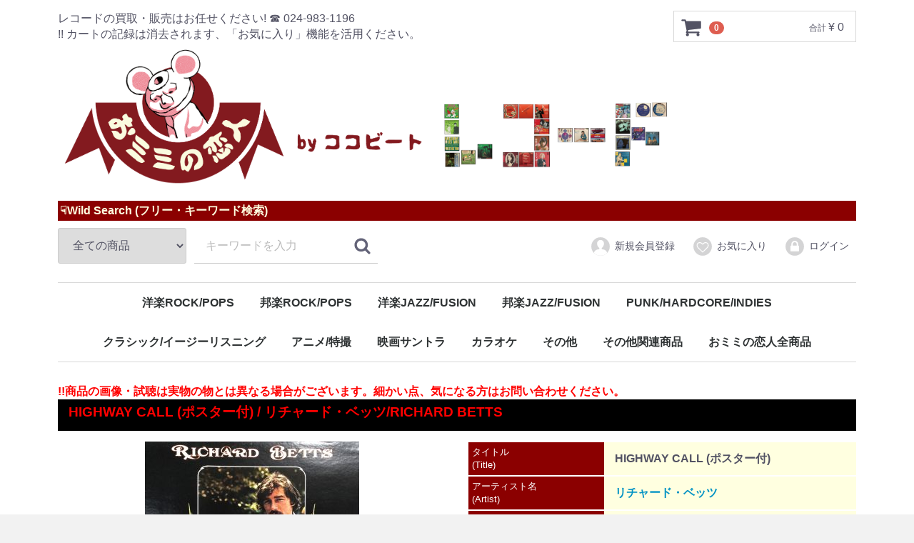

--- FILE ---
content_type: text/html; charset=UTF-8
request_url: https://omimi.biz/products/detail/47459
body_size: 7929
content:
<!doctype html>
<html lang="ja">
<head>
<meta charset="utf-8">
<meta http-equiv="X-UA-Compatible" content="IE=edge">
<title>
HIGHWAY CALL (ポスター付) / RICHARD BETTS/リチャード・ベッツ レコード通販「おミミの恋人」
</title><meta name="description" content="「お耳の恋人」ではRICHARD BETTS/リチャード・ベッツ / HIGHWAY CALL (ポスター付)のレコードを格安販売、高価買取致します!洋楽ROCK/POPS・邦楽ROCK/POPS・洋楽JAZZ/FUSION・邦楽JAZZ/FUSION・PUNK/HARDCORE/INDIES・クラシック/イージーリスニング・アニメ/特撮・映画サントラ
洋ROCK">
<meta name="keywords" content="RICHARD BETTS/リチャード・ベッツ / HIGHWAY CALL (ポスター付)">
<meta name="viewport" content="width=device-width, initial-scale=1">
<link rel="icon" href="/html/template/default/img/common/favicon.ico">
<link rel="stylesheet" href="/html/template/default/css/style.css?v=3.0.16">
<link rel="stylesheet" href="/html/template/default/css/slick.css?v=3.0.16">
<link rel="stylesheet" href="/html/template/default/css/default.css?v=3.0.16">
<!-- for original theme CSS -->
  <link rel="stylesheet" href="/html/template/default/css/detail_cocobeat.css?ver=<!--{$smarty.now}-->">
  <link rel="stylesheet" href="/html/template/default/css/detail_jplayer_cocobeat.css?ver=<!--{$smarty.now}-->">

<script src="https://ajax.googleapis.com/ajax/libs/jquery/1.11.3/jquery.min.js"></script>
<script>window.jQuery || document.write('<script src="/html/template/default/js/vendor/jquery-1.11.3.min.js?v=3.0.16"><\/script>')</script>


</head>
<body id="page_product_detail" class="product_page">
<div id="wrapper">
    <header id="header">
        <div class="container-fluid inner">
                                                            <!-- ▼ロゴ -->
            
<div class="header_logo_area">
  <p class="copy">レコードの買取・販売はお任せください! ☎ 024-983-1196<br>!! カートの記録は消去されます、「お気に入り」機能を活用ください。
</p>

   <h1 class="header_logo"><a href="https://omimi.biz/"><img src="/html/template/default/img/common/top_logo.png" alt="レコード通販「おミミの恋人」" style="height: auto;" ></a></h1>
</div>
        <!-- ▲ロゴ -->
    <!-- ▼カゴの中 -->
                        <div id="cart_area">
    <p class="clearfix cart-trigger"><a href="#cart">
            <svg class="cb cb-shopping-cart">
                <use xlink:href="#cb-shopping-cart"/>
            </svg>
            <span class="badge">0</span>
            <svg class="cb cb-close">
                <use xlink:href="#cb-close"/>
            </svg>
        </a>
        <span class="cart_price pc">合計 <span class="price">¥ 0</span></span></p>
    <div id="cart" class="cart">
        <div class="inner">
                                                    <div class="btn_area">
                    <div class="message">
                        <p class="errormsg bg-danger" style="margin-bottom: 20px;">
                            現在カート内に<br>商品はございません。
                        </p>
                    </div>
                </div>
                    </div>
    </div>
</div>
                <!-- ▲カゴの中 -->
    <!-- ▼商品検索 -->
                        
<style>
.search_bar{
  background-color:#8b0000; 
  padding: 3px 3px;
  color:#ffffe0; font-weight: bolder;
  margin-bottom: 5px;
}

</style>


<div class="drawer_block pc header_bottom_area">
<div class="search_bar">☟Wild Search (フリー・キーワード検索)</div>
    <div id="search" class="search">
        <form method="get" id="searchform" action="/products/list">
            <div class="search_inner">
                <select id="category_id" name="category_id" class="form-control"><option value="">全ての商品</option><option value="36">洋楽ROCK/POPS</option><option value="38">　LP/12inch/10inch</option><option value="37">　7inch</option><option value="33">邦楽ROCK/POPS</option><option value="35">　LP/12inch/10inch</option><option value="34">　7inch</option><option value="30">洋楽JAZZ/FUSION</option><option value="32">　LP/12inch/10inch</option><option value="31">　7inch</option><option value="23">邦楽JAZZ/FUSION</option><option value="29">　LP/12inch/10inch</option><option value="26">　7inch</option><option value="20">PUNK/HARDCORE/INDIES</option><option value="22">　LP/12inch/10inch</option><option value="21">　7inch</option><option value="17">クラシック/イージーリスニング</option><option value="19">　LP/12inch/10inch</option><option value="18">　7inch</option><option value="14">アニメ/特撮</option><option value="16">　LP/12inch/10inch</option><option value="15">　7inch</option><option value="11">映画サントラ</option><option value="13">　LP/12inch/10inch</option><option value="12">　7inch</option><option value="39">カラオケ</option><option value="40">　LP/12inch/10inch</option><option value="41">　7inch</option><option value="8">その他</option><option value="10">　LP/12inch/10inch</option><option value="9">　7inch</option><option value="42">その他関連商品</option><option value="7">おミミの恋人全商品</option></select>
                <div class="input_search clearfix">
                    <input type="search" id="name" name="name" maxlength="50" placeholder="キーワードを入力" class="form-control" />
                    <button type="submit" class="bt_search"><svg class="cb cb-search"><use xlink:href="#cb-search" /></svg></button>
                </div>
            </div>
            <div class="extra-form">
                                                                                                                                                                                                                                                                                        </div>
        </form>
    </div>
</div>
                <!-- ▲商品検索 -->
    <!-- ▼ログイン -->
                        

        <div id="member" class="member drawer_block pc">
        <ul class="member_link">
            <li>
                <a href="https://omimi.biz/entry">
                    <svg class="cb cb-user-circle"><use xlink:href="#cb-user-circle" /></svg>新規会員登録
                </a>
            </li>
                            <li><a href="https://omimi.biz/mypage/favorite"><svg class="cb cb-heart-circle"><use xlink:href="#cb-heart-circle"></use></svg>お気に入り</a></li>
                        <li>
                <a href="https://omimi.biz/mypage/login">
                    <svg class="cb cb-lock-circle"><use xlink:href="#cb-lock-circle" /></svg>ログイン
                </a>
            </li>
        </ul>
    </div>

                <!-- ▲ログイン -->
    <!-- ▼カテゴリ -->
                        
<nav id="category" class="drawer_block pc">
    <ul class="category-nav">
                <li>
        <a href="https://omimi.biz/products/list?category_id=36">
            洋楽ROCK/POPS
        </a>
                    <ul>
                                    <li>
        <a href="https://omimi.biz/products/list?category_id=38">
            LP/12inch/10inch
        </a>
            </li>

                                    <li>
        <a href="https://omimi.biz/products/list?category_id=37">
            7inch
        </a>
            </li>

                        </ul>
            </li>

                <li>
        <a href="https://omimi.biz/products/list?category_id=33">
            邦楽ROCK/POPS
        </a>
                    <ul>
                                    <li>
        <a href="https://omimi.biz/products/list?category_id=35">
            LP/12inch/10inch
        </a>
            </li>

                                    <li>
        <a href="https://omimi.biz/products/list?category_id=34">
            7inch
        </a>
            </li>

                        </ul>
            </li>

                <li>
        <a href="https://omimi.biz/products/list?category_id=30">
            洋楽JAZZ/FUSION
        </a>
                    <ul>
                                    <li>
        <a href="https://omimi.biz/products/list?category_id=32">
            LP/12inch/10inch
        </a>
            </li>

                                    <li>
        <a href="https://omimi.biz/products/list?category_id=31">
            7inch
        </a>
            </li>

                        </ul>
            </li>

                <li>
        <a href="https://omimi.biz/products/list?category_id=23">
            邦楽JAZZ/FUSION
        </a>
                    <ul>
                                    <li>
        <a href="https://omimi.biz/products/list?category_id=29">
            LP/12inch/10inch
        </a>
            </li>

                                    <li>
        <a href="https://omimi.biz/products/list?category_id=26">
            7inch
        </a>
            </li>

                        </ul>
            </li>

                <li>
        <a href="https://omimi.biz/products/list?category_id=20">
            PUNK/HARDCORE/INDIES
        </a>
                    <ul>
                                    <li>
        <a href="https://omimi.biz/products/list?category_id=22">
            LP/12inch/10inch
        </a>
            </li>

                                    <li>
        <a href="https://omimi.biz/products/list?category_id=21">
            7inch
        </a>
            </li>

                        </ul>
            </li>

                <li>
        <a href="https://omimi.biz/products/list?category_id=17">
            クラシック/イージーリスニング
        </a>
                    <ul>
                                    <li>
        <a href="https://omimi.biz/products/list?category_id=19">
            LP/12inch/10inch
        </a>
            </li>

                                    <li>
        <a href="https://omimi.biz/products/list?category_id=18">
            7inch
        </a>
            </li>

                        </ul>
            </li>

                <li>
        <a href="https://omimi.biz/products/list?category_id=14">
            アニメ/特撮
        </a>
                    <ul>
                                    <li>
        <a href="https://omimi.biz/products/list?category_id=16">
            LP/12inch/10inch
        </a>
            </li>

                                    <li>
        <a href="https://omimi.biz/products/list?category_id=15">
            7inch
        </a>
            </li>

                        </ul>
            </li>

                <li>
        <a href="https://omimi.biz/products/list?category_id=11">
            映画サントラ
        </a>
                    <ul>
                                    <li>
        <a href="https://omimi.biz/products/list?category_id=13">
            LP/12inch/10inch
        </a>
            </li>

                                    <li>
        <a href="https://omimi.biz/products/list?category_id=12">
            7inch
        </a>
            </li>

                        </ul>
            </li>

                <li>
        <a href="https://omimi.biz/products/list?category_id=39">
            カラオケ
        </a>
                    <ul>
                                    <li>
        <a href="https://omimi.biz/products/list?category_id=40">
            LP/12inch/10inch
        </a>
            </li>

                                    <li>
        <a href="https://omimi.biz/products/list?category_id=41">
            7inch
        </a>
            </li>

                        </ul>
            </li>

                <li>
        <a href="https://omimi.biz/products/list?category_id=8">
            その他
        </a>
                    <ul>
                                    <li>
        <a href="https://omimi.biz/products/list?category_id=10">
            LP/12inch/10inch
        </a>
            </li>

                                    <li>
        <a href="https://omimi.biz/products/list?category_id=9">
            7inch
        </a>
            </li>

                        </ul>
            </li>

                <li>
        <a href="https://omimi.biz/products/list?category_id=42">
            その他関連商品
        </a>
            </li>

                <li>
        <a href="https://omimi.biz/products/list?category_id=7">
            おミミの恋人全商品
        </a>
            </li>

        </ul> <!-- category-nav -->
</nav>
                <!-- ▲カテゴリ -->

                                                    <p id="btn_menu"><a class="nav-trigger" href="#nav">Menu<span></span></a></p>
        </div>
    </header>

    <div id="contents" class="theme_main_only">

        <div id="contents_top">
                                            </div>

        <div class="container-fluid inner">
                                    
            <div id="main">
                                                    <div id="main_top">
                            <!-- ▼詳細案内 -->
            <div id="detail_description_box__body" class="item_detail">

                               <span style="color:#ff0000;font-weight:bold;">

 !!商品の画像・試聴は実物の物とは異なる場合がございます。細かい点、気になる方はお問い合わせください。</span>

                        
                        </div>
        <!-- ▲詳細案内 -->

                    </div>
                                
                <div id="main_middle">
                        
    <!-- ▼item_detail▼ -->
    <div id="item_detail">
        <div class="title"><h3 id="detail_description_box__name" class="item_name" style="color:red;">HIGHWAY CALL (ポスター付) / リチャード・ベッツ/RICHARD BETTS</h3></div>
        <div id="detail_wrap" class="row">
            <!--★画像★-->
            <div id="item_photo_area" class="col-sm-6">
                <div id="detail_image_box__slides" class="slides">
                                                                    <div id="detail_image_box__item--1"><img src="/html/upload/save_image/230522140.jpg"/></div>
                                                            </div>
            </div>

            <section id="item_detail_area" class="col-sm-6">

                <div id="detail_description_box__body" class="item_detail">

                                            
                                          <div class="table">
                        <div class="th">タイトル<br>(Title)</div>
                        <div class="td"><b>HIGHWAY CALL (ポスター付)</b></div>
                      </div>
                      <div class="table">
                        <div class="th">アーティスト名<br>(Artist)</div>
                        <div class="td"><b><a href="/products/list?artist=リチャード・ベッツ">リチャード・ベッツ</a></b></div>
                      </div>
                      <div class="table">  
                        <div class="th">アーティスト名 日本語表記<br>(Artist / Japanese)</div>
                        <div class="td"><b><a href="/products/list?artist_j=RICHARD BETTS">RICHARD BETTS</a></b></div>
                      </div>
                      <div class="table">  
                        <div class="th">レーベル名<br>(Label)</div>
                        <div class="td"><b><a href="/products/list?label=CAPRICORN">CAPRICORN</a></b></div>
                      </div>
                      <div class="table">  
                        <div class="th">フォーマット<br>(Format)</div>
                        <div class="td"><b>LP</b></div>
                      </div>
                      <div class="table">  
                        <div class="th">生産国<br>(Country)</div>
                        <div class="td">US</div>
                      </div>
                      <div class="table">  
                        <div class="th">年<br>(Year)</div>
                        <div class="td">1974</div>
                      </div>
                      <div class="table">  
                        <div class="th">レコード番号<br>(Catalog Number)</div>
                        <div class="td">CP0123</div>
                      </div>
                      <div class="table">  
                        <div class="th"><a href="https://omimi.biz/user_data/condition">コンディション/盤<br>(Disc Condition)</a></div>
                        <div class="td">A-B</div>
                      </div>
                      <div class="table">  
                        <div class="th">コンディション/ジャケット<br>(Cover Condition)</div>
                        <div class="td">A</div>
                      </div>
                      <!--▼商品コード利用-->
                      <div class="table">  
                        <div class="th">レコードID<br>(Record ID)</div>
                        <div class="td">230522140
                        </div>
                      </div>
                      <!--▲商品コード利用-->
                      <div class="table">  
                        <div class="th">販売価格<br>(Price)</div>
                        <div class="td"><!--★通常価格★-->
                                                <!--★販売価格★-->
                        <p id="detail_description_box__sale_price" class="sale_price text-primary"> <span class="price02_default">¥ 1,320</span> <span class="small">税込</span></p>
                        </div>
                      </div>  
                    
                    <!-- ▼関連カテゴリ▼ -->
                    <div id="relative_category_box" class="relative_cat">
                        <p>関連カテゴリ</p>
                                                  <ol id="relative_category_box__relative_category--47459_1">
                                                        <li><a id="relative_category_box__relative_category--47459_1_7" href="https://omimi.biz/products/list?category_id=7">おミミの恋人全商品</a></li>
                                                    </ol>
                                                <ol id="relative_category_box__relative_category--47459_2">
                                                        <li><a id="relative_category_box__relative_category--47459_2_36" href="https://omimi.biz/products/list?category_id=36">洋楽ROCK/POPS</a></li>
                                                    </ol>
                                                <ol id="relative_category_box__relative_category--47459_3">
                                                        <li><a id="relative_category_box__relative_category--47459_3_36" href="https://omimi.biz/products/list?category_id=36">洋楽ROCK/POPS</a></li>
                                                        <li><a id="relative_category_box__relative_category--47459_3_38" href="https://omimi.biz/products/list?category_id=38">LP/12inch/10inch</a></li>
                                                    </ol>
                                            </div>
                    <!-- ▲関連カテゴリ▲ -->
                    <!--▼商品タグ-->
                        <div id="product_tag_box" class="product_tag">
                                                            <span id="product_tag_box__product_tag--4" class="product_tag_list">店舗</span>
                                                    </div>
                        
                    <!--▲商品タグ-->

                    <form action="?" method="post" id="form1" name="form1">
                        <!--▼買い物かご-->
                        <div id="detail_cart_box" class="cart_area">
                                                                                            <div id="detail_cart_box__button_area" class="btn_area">
                                    <ul class="row">
                                        <li class="col-xs-12 col-sm-8"><button type="button" class="btn btn-default btn-block" disabled="disabled">ただいま品切れ中です</button></li>
                                    </ul>
                                                                                                                <ul id="detail_cart_box__favorite_button" class="row">
                                                                                            <li class="col-xs-12 col-sm-8"><button type="submit" id="favorite" class="btn btn-info btn-block prevention-btn prevention-mask">お気に入りに追加</button></li>
                                                                                    </ul>
                                                                    </div>                                                      </div>
                        <!--▲買い物かご-->
                        <div style="display: none"><input type="hidden" id="mode" name="mode" /></div><div style="display: none"><input type="hidden" id="product_id" name="product_id" value="47459" /></div><div style="display: none"><input type="hidden" id="product_class_id" name="product_class_id" value="47382" /></div><div style="display: none"><input type="hidden" id="_token" name="_token" value="nRtg72cRr2y-0o5AjqFnvf51LMkGHTuuXg5ckKf1DYY" /></div>
                    </form>
                    <!-- ▼試聴jpalyer▼ -->
                   <div id="jquery_jplayer"></div>
                   <!-- Using the cssSelectorAncestor option with the default cssSelector class names to enable control association of standard functions using built in features -->
                                      <div id="jp_container" class="demo-container">
			        <ul>
				     <li><span>Select a track : </span></li><br>
				     <li class="track_name"><a href="https://omimi.biz/mp3/2023/230522140-01.mp3" class="track track-default">RICHARD BETTS / Long Time Gone</a></li><br>
				     				     			        </ul>
			         <div class="jp-progress">
				      <div class="jp-seek-bar">
					   <div class="jp-play-bar"></div>
				     </div>
			        </div>
			        <p>
				    <span class="play-state"></span> :<br>
				    <span class="track-name">nothing</span>
			       </p>
			      <ul>
				   <li><a class="jp-play" href="#"><img src="/html/template/default/js/vendor/jPlayer-2.9.2/dist/skin/blue.monday/image/omimi_play.png"></a></li>
				   <li><a class="jp-pause" href="#"><img src="/html/template/default/js/vendor/jPlayer-2.9.2/dist/skin/blue.monday/image/omimi_pause.png"></a></li>
				   <li><a class="jp-stop" href="#"><img src="/html/template/default/js/vendor/jPlayer-2.9.2/dist/skin/blue.monday/image/omimi_stop.png"></a></li>
			      </ul>
			      <ul>
				   <li>volume :</li>
				   <li><a class="jp-mute" href="#">Mute</a></li>
				   <li><a class="jp-unmute" href="#">Unmute</a></li>
				   <li> <a class="jp-volume-bar" href="#">|&lt;----------&gt;|</a></li>
				   <li><a class="jp-volume-max" href="#">Max</a></li>
			      </ul>
		           </div>
		          		          <!-- ▲試聴jpalyer▲ -->

                    <!--★商品説明★-->
                    <p id="detail_not_stock_box__description_detail" class="item_comment">*ポスター付き<br />
<br />
<br />
A1		Long Time Gone	<br />
A2		Rain	<br />
A3		Highway Call	<br />
A4		Let Nature Sing	<br />
<br />
B1		Hand Picked	<br />
B2		Kissimmee Kid</p>

                </div>
                <!-- /.item_detail -->

            </section>
            <!--詳細ここまで-->
        </div>

                    </div>
    <!-- ▲item_detail▲ -->
                </div>

                                                            </div>

                                    
                                        <div id="contents_bottom">
                                            <!-- ▼商品検索2 -->
                        <style>
.search_bar{
  background-color:#8b0000; 
  padding: 3px 3px;
  color:#ffffe0; font-weight: bolder;
  margin-bottom: 5px;
}

</style>


<div class="drawer_block pc header_bottom_area">
<div class="search_bar">☟Point Search (絞り込み検索)</div>

    <div id="search" class="search">
        <form method="get" id="searchform" action="/products/list">
            <div class="search_inner" >
                <select id="category_id" name="category_id" class="form-control"><option value="">全ての商品</option><option value="36">洋楽ROCK/POPS</option><option value="38">　LP/12inch/10inch</option><option value="37">　7inch</option><option value="33">邦楽ROCK/POPS</option><option value="35">　LP/12inch/10inch</option><option value="34">　7inch</option><option value="30">洋楽JAZZ/FUSION</option><option value="32">　LP/12inch/10inch</option><option value="31">　7inch</option><option value="23">邦楽JAZZ/FUSION</option><option value="29">　LP/12inch/10inch</option><option value="26">　7inch</option><option value="20">PUNK/HARDCORE/INDIES</option><option value="22">　LP/12inch/10inch</option><option value="21">　7inch</option><option value="17">クラシック/イージーリスニング</option><option value="19">　LP/12inch/10inch</option><option value="18">　7inch</option><option value="14">アニメ/特撮</option><option value="16">　LP/12inch/10inch</option><option value="15">　7inch</option><option value="11">映画サントラ</option><option value="13">　LP/12inch/10inch</option><option value="12">　7inch</option><option value="39">カラオケ</option><option value="40">　LP/12inch/10inch</option><option value="41">　7inch</option><option value="8">その他</option><option value="10">　LP/12inch/10inch</option><option value="9">　7inch</option><option value="42">その他関連商品</option><option value="7">おミミの恋人全商品</option></select>
                <div class="input_search clearfix"> 
                    <input type="search" id="artist" name="artist" maxlength="50" placeholder="Artist(英語/ローマ字/日本語)" class="form-control" />
                    <button type="submit" class="bt_search"><svg class="cb cb-search"><use xlink:href="#cb-search" /></svg></button>
                </div>

                <div class="input_search clearfix">   
                    <input type="search" id="name2" name="name2" maxlength="50" placeholder="Title(タイトル)" class="form-control" />
                    <button type="submit" class="bt_search"><svg class="cb cb-search"><use xlink:href="#cb-search" /></svg></button>
                </div>                 
                <div class="input_search clearfix">   
                    <input type="search" id="label" name="label" maxlength="50" placeholder="LABEL(レーベル)" class="form-control" />
                    <button type="submit" class="bt_search"><svg class="cb cb-search"><use xlink:href="#cb-search" /></svg></button>
                </div>                                  

            </div>
            <div class="extra-form">
                                                                                                                                                                                                                                                                                        </div>
        </form>
    </div>
</div>
                <!-- ▲商品検索2 -->
    <!-- ▼定休日カレンダー -->
            <link rel="stylesheet" href="/html/template/default/css/pg_calendar.css">
<div class="google-calendar-container">
<iframe src="https://calendar.google.com/calendar/embed?height=600&wkst=1&ctz=Asia%2FTokyo&showPrint=0&showTz=0&src=b21pbWlsb3ZlcnNAZ21haWwuY29t&color=%23e4c441" style="border-width:0" width="100%" height="600" frameborder="0" scrolling="no"></iframe>
</div>
        <!-- ▲定休日カレンダー -->
    <!-- ▼最近チェックした商品 -->
                        
<!--最近チェックした商品-->

                <!-- ▲最近チェックした商品 -->

                                    </div>
                        
        </div>

        <footer id="footer">
                                                            <!-- ▼フッター -->
            <div class="container-fluid inner" >
    <ul>
        <li><a href="https://omimi.biz/help/about">当サイトについて</a></li>
        <li><a href="https://omimi.biz/help/privacy">プライバシーポリシー</a></li>
        <li><a href="https://omimi.biz/help/tradelaw">特定商取引法に基づく表記</a></li>
        <li><a href="https://omimi.biz/user_data/shipping_cost">送料について</a></li>
        <li><a href="https://omimi.biz/contact">お問い合わせ</a></li>
        <li><a href="https://omimi.biz/user_data/condition">コンディション表記</a></li>
    </ul>
    <div class="footer_logo_area">
        <p class="logo"><a href="https://omimi.biz/">レコード通販「おミミの恋人」</a></p>
        <p class="copyright">
            <small>copyright (c) レコード通販「おミミの恋人」 all rights reserved.</small>
        </p>
    </div>
</div>
        <!-- ▲フッター -->

                                        
        </footer>

    </div>

    <div id="drawer" class="drawer sp">
    </div>

</div>

<div class="overlay"></div>

<script src="/html/template/default/js/vendor/bootstrap.custom.min.js?v=3.0.16"></script>
<script src="/html/template/default/js/vendor/slick.min.js?v=3.0.16"></script>
<script src="/html/template/default/js/function.js?v=3.0.16"></script>
<script src="/html/template/default/js/eccube.js?v=3.0.16"></script>
<script>
$(function () {
    $('#drawer').append($('.drawer_block').clone(true).children());
    $.ajax({
        url: '/html/template/default/img/common/svg.html',
        type: 'GET',
        dataType: 'html',
    }).done(function(data){
        $('body').prepend(data);
    }).fail(function(data){
    });
});
</script>
<script>
    eccube.classCategories = {"__unselected":{"__unselected":{"name":"\u9078\u629e\u3057\u3066\u304f\u3060\u3055\u3044","product_class_id":""}},"__unselected2":{"#":{"classcategory_id2":"","name":"","stock_find":false,"price01":"","price02":"1,320","product_class_id":"47382","product_code":"230522140","product_type":"1"}}};

    // 規格2に選択肢を割り当てる。
    function fnSetClassCategories(form, classcat_id2_selected) {
        var $form = $(form);
        var product_id = $form.find('input[name=product_id]').val();
        var $sele1 = $form.find('select[name=classcategory_id1]');
        var $sele2 = $form.find('select[name=classcategory_id2]');
        eccube.setClassCategories($form, product_id, $sele1, $sele2, classcat_id2_selected);
    }

    </script>

<script>
$(function(){
    $('.carousel').slick({
        infinite: false,
        speed: 300,
        prevArrow:'<button type="button" class="slick-prev"><span class="angle-circle"><svg class="cb cb-angle-right"><use xlink:href="#cb-angle-right" /></svg></span></button>',
        nextArrow:'<button type="button" class="slick-next"><span class="angle-circle"><svg class="cb cb-angle-right"><use xlink:href="#cb-angle-right" /></svg></span></button>',
        slidesToShow: 4,
        slidesToScroll: 4,
        responsive: [
            {
                breakpoint: 768,
                settings: {
                    slidesToShow: 3,
                    slidesToScroll: 3
                }
            }
        ]
    });

    $('.slides').slick({
        dots: true,
        arrows: false,
        speed: 300,
        customPaging: function(slider, i) {
            return '<button class="thumbnail">' + $(slider.$slides[i]).find('img').prop('outerHTML') + '</button>';
        }
    });

    $('#favorite').click(function() {
        $('#mode').val('add_favorite');
    });

    $('#add-cart').click(function() {
        $('#mode').val('add_cart');
    });

    // bfcache無効化
    $(window).bind('pageshow', function(event) {
        if (event.originalEvent.persisted) {
            location.reload(true);
        }
    });
});
</script>

<script type="text/javascript" src="/html/template/default/js/vendor/jPlayer-2.9.2/lib/jquery.min.js"></script>
<script type="text/javascript" src="/html/template/default/js/vendor/jPlayer-2.9.2/dist/jplayer/jquery.jplayer.min.js"></script>                  
<script type="text/javascript">
//<![CDATA[

jQuery.noConflict();
    (function($) {
$(document).ready(function(){

	// Local copy of jQuery selectors, for performance.
	var	my_jPlayer = $("#jquery_jplayer"),
		my_trackName = $("#jp_container .track-name"),
		my_playState = $("#jp_container .play-state"),
		my_extraPlayInfo = $("#jp_container .extra-play-info");

	// Some options
	var	opt_play_first = false, // If true, will attempt to auto-play the default track on page loads. No effect on mobile devices, like iOS.
		opt_auto_play = true, // If true, when a track is selected, it will auto-play.
		opt_text_playing = "Now playing", // Text when playing
		opt_text_selected = "Track selected"; // Text when not playing

	// A flag to capture the first track
	var first_track = true;

	// Change the time format
	$.jPlayer.timeFormat.padMin = false;
	$.jPlayer.timeFormat.padSec = false;
	$.jPlayer.timeFormat.sepMin = " min ";
	$.jPlayer.timeFormat.sepSec = " sec";

	// Initialize the play state text
	my_playState.text(opt_text_selected);

	// Instance jPlayer
	my_jPlayer.jPlayer({
		ready: function () {
			$("#jp_container .track-default").click();
		},
		timeupdate: function(event) {
			my_extraPlayInfo.text(parseInt(event.jPlayer.status.currentPercentAbsolute, 10) + "%");
		},
		play: function(event) {
			my_playState.text(opt_text_playing);
		},
		pause: function(event) {
			my_playState.text(opt_text_selected);
		},
		ended: function(event) {
			my_playState.text(opt_text_selected);
		},
		swfPath: "/html/template/default/js/vendor/jPlayer-2.9.2/dist/jplayer",
		cssSelectorAncestor: "#jp_container",
		supplied: "mp3",
		wmode: "window"
	});

	// Create click handlers for the different tracks
	$("#jp_container .track").click(function(e) {
		my_trackName.text($(this).text());
		my_jPlayer.jPlayer("setMedia", {
			mp3: $(this).attr("href")
		});
		if((opt_play_first && first_track) || (opt_auto_play && !first_track)) {
			my_jPlayer.jPlayer("play");
		}
		first_track = false;
		$(this).blur();
		return false;
	});
  });
 })(jQuery)
//]]>
</script>           
<script>
                        $(function() {
                            var toTopIcon = $("#ToTopIcon");
                            toTopIcon.hide();
                            $(window).scroll(function () {
                                if ($(this).scrollTop() > 10) {
                                    toTopIcon.fadeIn("fast");
                                } else {
                                    toTopIcon.fadeOut("fast");
                                }
                            });
                            toTopIcon.click(function () {
                                $("body,html").animate({ scrollTop: 0 }, "fast");
                                return false;
                            });
                        });
                    </script>
                    <style type="text/css">
                        #ToTopIcon{
                            background: ;
                            width: 100px;
                            padding-top: 10px;
                            padding-right: 0;
                            padding-left: 0;
                            padding-bottom: 10px;
                            border-radius: 5px;
                            text-decoration: none;
                            text-align: center;
                            font-size: 70%;
                            color: ;
                            right:10px;
                            bottom:50px;
                            z-index: 2;
                            position:fixed;
                            display: block;
                        }
                    </style>
                    <div id="ToTopIcon"><img src="https://omimi.biz/html/template/default/img/common/to_top.png" width="40"></div>
                    </body>
</html>


--- FILE ---
content_type: text/css
request_url: https://omimi.biz/html/template/default/css/detail_cocobeat.css?ver=%3C!--{$smarty.now}--%3E
body_size: 714
content:
@charset "utf-8";


pre {
    font-family: sans-serif;
    white-space: pre-wrap ;
}

div.title {
   background-color: #000000;
   font-weught: bolder;
   margin-bottom: 15px;
   padding: 5px 15px;
}

div.table {
    display: table;
    border-spacing: 0em 1px;
    margin: 0px;
    padding: 0px;
    width: 100%;
  }
div.th {
    display: table-cell;
    width: 35%;
    padding: 5px;
    background-color: #8b0000;
    color : #ffffff;
    font-size: small;
    font-weught: bolder;
  }
div.td {
    display: table-cell;
    padding: 5px 15px;
    background-color: #ffffe0;
    vertical-align: middle;
    
  }

@media screen and (max-width: 420px) {
   div.table {
      display: block;
    }
   div.th {
      display: block;
      width: 100%;
    }
   div.td {
      display: block;
      width: 100%;
    }

  }

--- FILE ---
content_type: text/css
request_url: https://omimi.biz/html/template/default/css/detail_jplayer_cocobeat.css?ver=%3C!--{$smarty.now}--%3E
body_size: 587
content:
.demo-container {
	margin:1em 0;
	border: 1px solid #8b0000;
	padding:0 20px;
	font-family: "Myriad Pro Regular","Trebuchet MS";
}

.demo-container a, .demo-container a:link, .demo-container a:visited, .demo-container a:hover, .demo-container a:focus, .demo-container a:active {
	color: #009BE3;
}

.demo-container ul {
	list-style-type:none;
	padding:0;
	margin:1em 0;
	width:100%;
	overflow:hidden;
}

.demo-container ul span {
	color: #A0A600;
}

.demo-container li {
        float:left;
        margin-right:1em;
}

.demo-container p span.track-name {
	color: #CC0090;
}
.track_name {
    color: #2d8fdd;
    border-left: solid 6px #8b0000;/*左側の線*/
    background: #ffffe0;/*背景色*/
    clear:both;
    margin-bottom: 3px;/*下のバーとの余白*/
    line-height: 1.5;
    padding: 0.5em;
    list-style-type: none!important;/*ポチ消す*/
}
.jp-progress{
     top:0;
     left:0;
     width:100%;
     height:10px
}
.jp-seek-bar{
     background:url(/html/template/default/js/vendor/jPlayer-2.9.2/dist/skin/blue.monday/image/jplayer.blue.monday.jpg) 0 -202px repeat-x;
     width:0;
     height:100%;
     cursor:pointer
}
.jp-play-bar{
     background:url(/html/template/default/js/vendor/jPlayer-2.9.2/dist/skin/blue.monday/image/jplayer.blue.monday.jpg) 0 -218px repeat-x;
     width:0;height:100%
}
.jp-seeking-bg{background:url(/html/template/default/js/vendor/jPlayer-2.9.2/dist/skin/blue.monday/image/image/jplayer.blue.monday.seeking.gif)
}




--- FILE ---
content_type: text/css
request_url: https://omimi.biz/html/template/default/css/pg_calendar.css
body_size: 244
content:
.google-calendar-container {
    position: relative;
    padding-bottom: 75%; /* �A�X�y�N�g���16:9�ɂ���ꍇ�Aheight / width * 100 �Ⴆ�΁A600px / 800px * 100 = 75% */
    height: 0;
    overflow: hidden;
    max-width: 100%;
}


.google-calendar-container iframe {
    position: absolute;
    top: 0;
    left: 0;
    width: 100%;
    height: 100%;
}